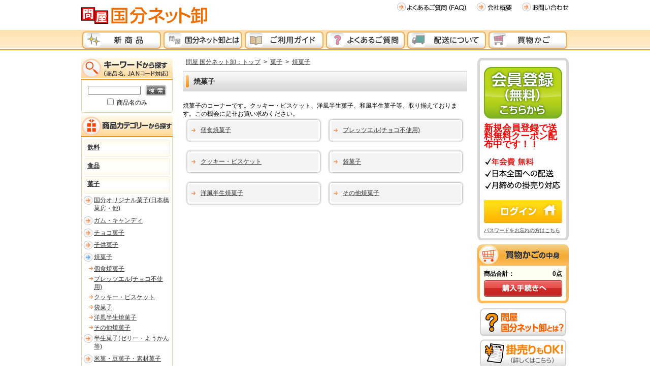

--- FILE ---
content_type: text/html; charset=shift_jis
request_url: https://netton.kokubu.jp/shop/c/c10107/
body_size: 22768
content:
<!DOCTYPE HTML PUBLIC "-//W3C//DTD HTML 4.01 Transitional//EN"
    "http://www.w3.org/TR/html4/loose.dtd">
<html lang="ja">
<head>
<meta http-equiv="Content-Type" content="text/html; charset=Shift_JIS">
<title>【問屋 国分ネット卸】菓子/焼菓子 ～ 卸・卸売・問屋・仕入れ・まとめ買いのネットショップ</title>

<link rel="canonical" href="https://netton.kokubu.jp/shop/c/c10107/">
<meta name="description" content="問屋 国分ネット卸は、食品・飲料・酒類・菓子・駄菓子・パン・日用品・雑貨などを小ロットで仕入れができるネットショップです。日本全国どこでも、最短で注文日の翌々日にお届けします。送料無料コーナーあり。焼菓子 決済はクレジットカード／代引き／掛け払いも可能。会員登録０円、加盟料・月額基本料０円。20%～50%OFFの訳あり品も多数あります。">
<meta name="keywords" content="kokubu,国分,仕入,仕入れ,問屋,卸,ネット卸,掛け払い,卸売,卸販売,卸問屋,まとめ買い,食品,酒,酒類,菓子,駄菓子,パン,雑貨,通販,通信販売,オンラインショップ,ネットショップ,ネット通販">
<meta http-equiv="content-style-type" content="text/css">
<link rel="stylesheet" type="text/css" href="/css/style.css" media="all">



<link rel="SHORTCUT ICON" href="/favicon.ico">
<meta http-equiv="content-script-type" content="text/javascript">
<script language="JavaScript" type="text/javascript" src="/js/jquery.js"></script>
<script language="JavaScript" type="text/javascript" src="/js/common.js"></script>
<script language="JavaScript" type="text/javascript" src="/js/smartRollover.js"></script>
<link rel="stylesheet" type="text/css" href="/css/ui-lightness/jquery-ui.custom.css">	
<script language="JavaScript" type="text/javascript" src="/js/jquery-ui.custom.min.js"></script>
<script type="text/javascript" src="/top_slider/jquery.slider.js"></script>
<link rel="stylesheet" type="text/css" href="/top_slider/jquery.slider.css" />
<script type="text/javascript" src="//r2.snva.jp/javascripts/reco/2/sna.js?k=pcXoYM3qjnLBk"></script>

<!-- Google Tag Manager (2017/10/23)-->
<script>(function(w,d,s,l,i){w[l]=w[l]||[];w[l].push({'gtm.start':
new Date().getTime(),event:'gtm.js'});var f=d.getElementsByTagName(s)[0],
j=d.createElement(s),dl=l!='dataLayer'?'&l='+l:'';j.async=true;j.src=
'https://www.googletagmanager.com/gtm.js?id='+i+dl;f.parentNode.insertBefore(j,f);
})(window,document,'script','dataLayer','GTM-T99CZC5');</script>
<!-- End Google Tag Manager -->

<!-- [Atlas21] Retargeting tag (2013/10/28) -->
<script type="text/javascript" language="javascript">
var yahoo_retargeting_id = 'RFSACF7NRR';
var yahoo_retargeting_label = '';
</script>
<script type="text/javascript" language="javascript" src="//b92.yahoo.co.jp/js/s_retargeting.js"></script>




<script type="text/javascript">
<!--
var root = "/shop";
var www_root = "";
-->
</script>
<script src="/js/jquery.cookie.js"></script>
<script src="/js/common_order_cart.js"></script>

<link rel="stylesheet" type="text/css" href="/css/core.css">
<link rel="stylesheet" type="text/css" href="/css/skin.css">
<script type="text/javascript">
  var _gaq = _gaq || [];
  _gaq.push(['_setAccount', 'UA-19699795-1']);
  _gaq.push(['_addOrganic', 'images.google', 'q']);
  _gaq.push(['_addOrganic', 'biglobe', 'q']);
  _gaq.push(['_addOrganic', 'nifty', 'q']);
  _gaq.push(['_addOrganic', 'search.nifty.co', 'q']);
  _gaq.push(['_addOrganic', 'infoseek', 'qt']);
  _gaq.push(['_addOrganic', 'rakuten', 'qt']);
  _gaq.push(['_addOrganic', 'livedoor', 'q']);
  _gaq.push(['_addOrganic', 'so-net', 'query']);
  _gaq.push(['_addOrganic', 'fresheye', 'kw']);
  _gaq.push(['_addOrganic', 'auone', 'q']);
  _gaq.push(['_addOrganic', 'ocnsearch', 'MT']);
  _gaq.push(['_addOrganic', 'hi-ho', 'MT']);
  _gaq.push(['_addOrganic', 'odn', 'search']);
  _gaq.push(['_addOrganic', 'eonet', 'search']);
  _gaq.push(['_addOrganic', 'goo', 'MT']);
  _gaq.push(['_addOrganic', 'excite', 'search']);
  _gaq.push(['_addOrganic', 'asahi', 'Keywords']);
  _gaq.push(['_addOrganic', 'luna', 'q']);
  _gaq.push(['_addOrganic', 'lunascape', 'p']);
  _gaq.push(['_addOrganic', 'hatena', 'word']);
  _gaq.push(['_addOrganic', 'ecnavi', 'Keywords']);
  _gaq.push(['_addOrganic', 'mixi', 'keyword']);
  _gaq.push(['_addOrganic', 'twitter', 'q']);
  if(document.title=='ページが見つかりません'){
        _gaq.push(['_trackPageview', '/404.html?page=' + document.location.pathname + document.location.search + '&from=' + document.referrer]);
  }else{
        _gaq.push(['_trackPageview']);
  }



 (function() {
  var ga = document.createElement('script'); ga.type = 'text/javascript'; ga.async = true;
  ga.src = ('https:' == document.location.protocol ? 'https://ssl' : 'http://www') + '.google-analytics.com/ga.js';
  var s = document.getElementsByTagName('script')[0]; s.parentNode.insertBefore(ga, s);
 })();
</script>


</head>
<body >
<div class="wrapper_">

<!-- Google Tag Manager (noscript) (2017/10/23)-->
<noscript><iframe src="https://www.googletagmanager.com/ns.html?id=GTM-T99CZC5"
height="0" width="0" style="display:none;visibility:hidden"></iframe></noscript>
<!-- End Google Tag Manager (noscript) -->

  <div id="header">
    <div id="sitelogo"><a href="/shop/"><img src="/img/usr/sitelogo.png" alt="問屋国分ネット卸"></a></div>
    <ul id="sub_navi">
      <li><a href="/shop/contents3/faq.aspx"><img src="/img/usr/hnav_faq_off.png" width="137" height="17" alt="よくあるご質問（FAQ）"></a></li>
      <li><a href="/shop/contents3/company.aspx"><img src="/img/usr/hnav_company_off.png" width="69" height="17" alt="会社概要"></a></li>
      <li><a href="/shop/contact/contact.aspx"><img src="/img/usr/hnav_contact_off.png" width="92" height="17" alt="お問い合わせ"></a></li>
    </ul>
  <ul id="globalnav">
    <li id="gnav_new"><a href="/shop/r/rNEWITEM/"><img src="/img/usr/gnav2_new_off.png" width="160" height="40" alt="新商品"></a></li>
    <li id="gnav_about"><a href="/shop/contents3/about.aspx"><img src="/img/usr/gnav2_about_off.png" width="160" height="40" alt="問屋　国分ネット卸とは？"></a></li>
    <li id="gnav_guide"><a href="/shop/contents3/guide.aspx"><img src="/img/usr/gnav2_guide_off.png" width="160" height="40" alt="ご利用ガイド"></a></li>
    <li id="gnav_mypage"><a href="/shop/contents3/faq.aspx"><img src="/img/usr/gnav2_faq_off.png" width="160" height="40" alt="よくあるご質問（FAQ）"></a></li>
    <li id="gnav_carriage"><a href="/shop/contents3/haisou.aspx"><img src="/img/usr/gnav2_haisou_off.png" width="160" height="40" alt="配送について"></a></li>
    <li id="gnav_cart"><a href="/shop/cart/cart.aspx"><img src="/img/usr/gnav2_cart_off.png" width="160" height="40" alt="買物かご"></a></li>
  </ul>
  </div>




<div class="container_">
<div class="contents_">

<div class="mainframe_">



<div class="navitopicpath_"><a href="https://netton.kokubu.jp/shop/" class="topicpath_home_">問屋 国分ネット卸：トップ</a>&gt;<a href="/shop/c/c10/">菓子</a>&gt;<a href="/shop/c/c10107/">焼菓子</a></div>


<h1 class="category_name_">焼菓子</h1>

焼菓子のコーナーです。クッキー・ビスケット、洋風半生菓子、和風半生菓子等、取り揃えております。この機会に是非お買い求めください。<br>












<div class="CategoryStyleP_">
<div class="CategoryStyleP_Line_">
<div class="CategoryStyleP_Item_">
<h3 class="name_">
<a class="category_name_" href="/shop/c/c1010701/">個食焼菓子</a>
</h3>




</div><div class="CategoryStyleP_Item_">
<h3 class="name_">
<a class="category_name_" href="/shop/c/c1010307/">プレッツエル(チョコ不使用)</a>
</h3>




</div>
</div>
<div class="CategoryStyleP_Line_">
<div class="CategoryStyleP_Item_">
<h3 class="name_">
<a class="category_name_" href="/shop/c/c1010703/">クッキー・ビスケット</a>
</h3>




</div><div class="CategoryStyleP_Item_">
<h3 class="name_">
<a class="category_name_" href="/shop/c/c1010705/">袋菓子</a>
</h3>




</div>
</div>
<div class="CategoryStyleP_Line_">
<div class="CategoryStyleP_Item_">
<h3 class="name_">
<a class="category_name_" href="/shop/c/c1010707/">洋風半生焼菓子</a>
</h3>




</div><div class="CategoryStyleP_Item_">
<h3 class="name_">
<a class="category_name_" href="/shop/c/c1010799/">その他焼菓子</a>
</h3>




</div>
</div>

</div>




<div id="reco6"></div>
<script type="text/javascript">
__snahost = "r2.snva.jp";
recoConstructer({
  k: "pcXoYM3qjnLBk",
  recommend: {
    rule: {
      tmpl: 6, target_id: "reco6", category:"10107_%e7%84%bc%e8%8f%93%e5%ad%90"
    }
  }
});
</script>
<div id="reco9"></div>
<script type="text/javascript">
__snahost = "r2.snva.jp";
recoConstructer({
  k: "pcXoYM3qjnLBk",
  recommend: {
    rule: {
      tmpl: 9, target_id: "reco9",
      category: "10107_%e7%84%bc%e8%8f%93%e5%ad%90",
      order:"rand",
      r_filter:0
    }
  }
});
</script>





</div>

<div class="leftmenuframe_">


		<!-- AdvantageSearch 検索フォーム用 css -->
		<link href="https://as.asp.kbmj.com/stylesheets/jquery.suggest.css?ver=1.0" media="screen" rel="stylesheet" type="text/css" charset="utf-8" />
		<!-- AdvantageSearch 検索フォーム用css 終了-->
		<!-- AdvantageSearch 検索フォーム用javascript -->
		<script src="https://as.asp.kbmj.com/javascripts/services/kokubu/jquery.js?ver=1.0" type="text/javascript" charset="utf-8"></script>
		<script src="https://as.asp.kbmj.com/javascripts/services/kokubu/as.js?ver=1.0" type="text/javascript" charset="utf-8"></script>
		<script src="https://as.asp.kbmj.com/javascripts/services/kokubu/jquery.suggest.js?ver=1.0" type="text/javascript" charset="utf-8" ></script>
		<script src="https://as.asp.kbmj.com/javascripts/services/kokubu/jquery.history.js?ver=1.0" type="text/javascript" charset="utf-8" ></script>
		<script src="https://as.asp.kbmj.com/javascripts/services/kokubu/jquery.cookie.js?ver=1.0" type="text/javascript" charset="utf-8" ></script>
		<!-- 人気キーワード -->
		<script src="https://as.asp.kbmj.com/javascripts/services/kokubu/as.searcher.js?ver=1.0" type="text/javascript" charset="utf-8"></script>
		<script src="https://as.asp.kbmj.com/javascripts/services/kokubu/pure.js?ver=1.0" type="text/javascript" charset="utf-8" ></script>
		<!-- 人気キーワード 終了-->

		<script type="text/javascript">
			jQuery.noConflict();
  		jQuery(document).ready(function($){
			  AS1.config({
          server: "https://as.asp.kbmj.com",
          service: "kokubu"
			  });

			  AS1.Form.init({
			    form: ".search_form",
			    query: ".search_query",
			    qf: "search_select_qf",
			    qfType: "checkbox",
			page: "/shop/goods/search.aspx",
			    select_page: ".search_select_opt"
			  });

		// 人気キーワード 設定
AS1.Searcher.popular_keyword_directive = {
     ".words": function(arg) {
         return '<a href="javascript:AS1.Form.submitSearchForm(\'' + arg.item[0] + '\')">' + arg.item[0] + '</a>　';

      }
}
		AS1.Searcher.searchPopularKeywords();
		// 人気キーワード 設定 終了
		  });
		</script>
		<!-- AdvantageSearch 検索フォーム用javascript 終了-->


<h2><img src="/img/usr/h2_side_keyword.png" alt="キーワードから探す"></h2>
<div class="sidebox_" id="sidebox_search">
	<!-- AdvantageSearch用 検索フォーム -->
	<form action="#" method="get" name="frmSearch" class="search_form">
		<input type="hidden" name="search" value="x">
		<input name="keyword" type="text" class="keyword_ search_query" id="keyword" tabindex="1" value="" size="8">
		&nbsp;
		<input type="image" src="/img/sys/button/go.gif" alt="検索" name="image" tabindex="1">
		<input type="checkbox" name="search_select_qf" id="search_select_qf" value="title">
		&nbsp;商品名のみ
	</form>
	<!-- AdvantageSearch用 検索フォーム終了 -->
</div>

<!-- AdvantageSearch用 人気キーワード表示 -->
<span id="popular_keywords" style="display:none" >
	<h2><img src="/img/usr/search_keyword.png" alt="人気キーワード"></h2>
	<div class="sidebox_ popular" id="s_search_keyword" >
		<span class="popular_keyword"><span class="words"></span></span>
	</div>
</span>
<!-- AdvantageSearch用 人気キーワード表示 終了-->


<div class="sidebox_" id="sidebox_category">
        <h2><img src="/img/usr/h2_side_category.png" alt="商品カテゴリから探す"></h2>
<ul class="category_tree_">
<li class="category_tree1_">
<a href="/shop/c/c08/">飲料</a></li><li class="category_tree1_">
<a href="/shop/c/c09/">食品</a></li><li class="category_tree1_">
<a href="/shop/c/c10/">菓子</a></li><li class="category_tree2_">
<a href="/shop/c/c1011501/">国分オリジナル菓子(日本橋菓房・他)</a></li><li class="category_tree2_">
<a href="/shop/c/c10101/">ガム・キャンディ</a></li><li class="category_tree2_">
<a href="/shop/c/c10103/">チョコ菓子</a></li><li class="category_tree2_">
<a href="/shop/c/c10105/">子供菓子</a></li><li class="category_tree2_open_">
<a href="/shop/c/c10107/">焼菓子</a></li><li class="category_tree3_">
<a href="/shop/c/c1010701/">個食焼菓子</a></li><li class="category_tree3_">
<a href="/shop/c/c1010307/">プレッツエル(チョコ不使用)</a></li><li class="category_tree3_">
<a href="/shop/c/c1010703/">クッキー・ビスケット</a></li><li class="category_tree3_">
<a href="/shop/c/c1010705/">袋菓子</a></li><li class="category_tree3_">
<a href="/shop/c/c1010707/">洋風半生焼菓子</a></li><li class="category_tree3_">
<a href="/shop/c/c1010799/">その他焼菓子</a></li><li class="category_tree2_">
<a href="/shop/c/c10108/">半生菓子(ゼリー・ようかん等)</a></li><li class="category_tree2_">
<a href="/shop/c/c10109/">米菓・豆菓子・素材菓子</a></li><li class="category_tree2_">
<a href="/shop/c/c10111/">スナック</a></li><li class="category_tree2_">
<a href="/shop/c/c10113/">菓子ギフト</a></li><li class="category_tree2_">
<a href="/shop/c/c10117/">珍味</a></li><li class="category_tree1_">
<a href="/shop/c/c11/">酒類</a></li><li class="category_tree1_">
<a href="/shop/c/c42/">冷凍食品</a></li><li class="category_tree1_">
<a href="/shop/c/c13/">ロングライフ(LL)/【予約商品】</a></li><li class="category_tree1_">
<a href="/shop/c/c12/">産地直送品</a></li><li class="category_tree1_">
<a href="/shop/c/c15/">やおきん</a></li><li class="category_tree1_">
<a href="/shop/c/c25/">日用品・雑貨</a></li><li class="category_tree1_">
<a href="/shop/c/c2000000/">介護ケア商品(白十字)</a></li><li class="category_tree1_">
<a href="/shop/c/c45/">業務用商材（蓮田）</a></li>
</ul>

</div>
<div class="sidebox_"id="sidebox_genre">
        <h2><img src="/img/usr/h2_side_genre.png" alt="販促企画から探す"></h2>

<ul class="genre_tree_">
<li class="genre_tree1_"><a href="/shop/l/lindustry/">業種別おすすめ商品</a></li><li class="genre_tree1_"><a href="/shop/l/lkksyoku/">国分グループ商品【食品】（ブランドで探す）</a></li><li class="genre_tree1_"><a href="/shop/l/lkkkashi/">国分グループ商品【菓子】（ブランドで探す）</a></li><li class="genre_tree1_"><a href="/shop/l/lalcohol/">国分グループ商品【酒】（ブランドで探す）</a></li><li class="genre_tree1_"><a href="/shop/l/lNEWITEM/">新商品</a></li><li class="genre_tree1_"><a href="/shop/l/lSEASON/">季節のイベント</a></li><li class="genre_tree1_"><a href="/shop/l/lRECMND/">おすすめ企画</a></li><li class="genre_tree1_"><a href="/shop/l/lMAKER/">メーカー特集</a></li><li class="genre_tree1_"><a href="/shop/l/lcara/">キャラクター商品特集</a></li><li class="genre_tree1_"><a href="/shop/l/lgotouchi/">ご当地ラーメン特集</a></li><li class="genre_tree1_"><a href="/shop/l/lHEALTH/">健康サポート</a></li><li class="genre_tree1_"><a href="/shop/l/lBOUSAI/">防災用品・長期備蓄食品</a></li><li class="genre_tree1_"><a href="/shop/l/lSANCHOKU/">産直グルメ</a></li><li class="genre_tree1_"><a href="/shop/l/lwine/">ワイナリー直送</a></li>
</ul>

</div>

<script type="text/javascript" src="https://seal.verisign.com/getseal?host_name=netton.kokubu.jp&amp;size=M&amp;use_flash=YES&amp;use_transparent=NO&amp;lang=ja"></script>



</div>

</div>
<div class="rightmenuframe_">
<!-- 通常版 

<div class="sidebox_" id="sidebox_loginbutton">
  <p><a href="/shop/customer/entry.aspx"><img src="/img/usr/btn_entry.png" width="154" height="102" alt="新規会員登録（無料）" style="margin-top:5px;"></a></p>
  <p><img src="/img/usr/entry_text.png" width="154" alt="" style="margin-top:5px;"></p>

  <p><a href="/shop/contents1/login.aspx"><img src="/img/usr/btn_login.png" width="154" height="45" alt="ログイン" style="margin-top:10px;"></a></p>
  <p class="small_" style="margin-top:5px;"><a href="/shop/customer/forgotpass.aspx">パスワードをお忘れの方はこちら</a></p>
</div>

-->

<!-- 高さ+50px　会員登録キャンペーン版 -->

<div class="sidebox_" id="sidebox_loginbutton" style="height:349px; background: url(/img/usr/sidebox_loginbutton_359.png) left top no-repeat;">
  <p><a href="/shop/customer/entry.aspx"><img src="/img/usr/btn_entry.png" width="154" height="102" alt="新規会員登録（無料）" style="margin-top:5px;"></a></p>
  <div style="margin:10px 0;"><font color="red"size="4"><b>新規会員登録で送料無料クーポン配布中です！！</b></font></div>
  <p><img src="/img/usr/entry_text.png" width="154" alt="" style="margin-top:5px;"></p>
  <p><a href="/shop/contents1/login.aspx"><img src="/img/usr/btn_login.png" width="154" height="45" alt="ログイン" style="margin-top:10px;"></a></p>
  <p class="small_" style="margin-top:5px;"><a href="/shop/customer/forgotpass.aspx">パスワードをお忘れの方はこちら</a></p>
</div>



<!-- スマホは「トップページサイドメニュー」で編集する -->
<h2><img src="/img/usr/h2_side_cart.png" width="180" height="42" alt="買物カゴの中身"></h2>
<div class="sidebox_" id="sidebox_cart">
<div id="jscart_replace_"></div>
</div>
<script language="javascript" type="text/javascript">
  jQuery("#jscart_replace_").load(
    "/shop/js/cart.aspx"
  );
</script>

<div style="text-align:center; margin-top:10px;">
<a href="/shop/contents3/about.aspx"><img src="/img/usr/btn_towa_off.jpg" width="170" height="56" alt="問屋 国分ネット卸とは"></a><br>
<a href="/shop/contents3/kakeuri.aspx"><img src="/img/usr/btn_kakeuri_off.jpg" width="170" height="56" alt="掛売りもOK" vspace="5"></a><br>
<a href="/shop/contact/contact.aspx?subject_id=00000001"><img src="/img/usr/btn_toiawase_off.jpg" width="170" height="55" alt="お問い合わせ"></a><br>
<a href="/shop/contents3/sake.aspx"><img src="/img/usr/btn_osake_off.jpg" width="170" height="55" alt="お酒購入の方" vspace="5"></a><br>
<a href="/shop/contents3/mail_announce.aspx"><img src="/img/usr/btn_mail_off.jpg" width="170" height="55" alt="メールが届かない方"></a><br>
<br>
</div>



<!--side-banner -->
<div style="text-align:center;">

<a href="https://netton.kokubu.jp/shop/r/rkkkan/"><img src="/img/usr/side_banner/side-banner-kantsuma4.jpg" style="margin-bottom:5px;"></a>

<a href="https://netton.kokubu.jp/shop/r/rkkdashi/"><img src="/img/usr/side_banner/side-banner-dashimen.jpg" style="margin-bottom:5px;"></a>
<a href="https://netton.kokubu.jp/shop/pages/tabeteZEN.aspx"><img src="/img/usr/side_banner/side-banner-zen.jpg" style="margin-bottom:5px;"></a>
<a href="https://netton.kokubu.jp/shop/r/rkkcanp/"><img src="/img/usr/side_banner/side-banner-camp.jpg" style="margin-bottom:5px;"></a>
<a href="https://netton.kokubu.jp/shop/pages/chiba.aspx"><img src="/img/usr/side_banner/chibamini.png" style="margin-bottom:5px;"></a>
<a href="https://netton.kokubu.jp/shop/pages/SANTYOKU.aspx"><img src="/img/usr/side_banner/side-banner-sanchoku_winter.jpg" style="margin-bottom:5px;"></a>

<a href="https://netton.kokubu.jp/shop/r/rkkkabou/"><img src="/img/usr/side_banner/side-banner-kabou.jpg" style="margin-bottom:5px;"></a>

<a href="https://netton.kokubu.jp/shop/pages/recommend-00.aspx"><img src="/img/usr/side_banner/side-banner_lp.jpg" style="margin-bottom:5px;"></a>
</div>
<br>




<!-- 最近チェック -->
<div id="reco8"></div>
<script type="text/javascript">
__snahost = "r2.snva.jp";
recoConstructer({
  k: "pcXoYM3qjnLBk",
  recommend: {
    rule: {
      tmpl: 8, target_id: "reco8"
    }
  }
});
</script>


<div style="text-align:center;">
<a href="https://www.kokubu.co.jp/" target="blank_"><img src="/img/usr/side_banner/side-banner-kokubu.gif" style="margin-bottom:5px;"></a><br>


<a href="https://www.guruppa.jp/" target="blank_"><img src="/img/usr/banner_guruppa.gif" style="margin-bottom:5px;"></a>
<a href="https://www.kantsuma.jp/" target="blank_"><img src="/img/usr/banner_kantsuma.gif" style="margin-bottom:5px;"></a>
<a href="https://www.kuramotokai.com/" target="blank_"><img src="/img/usr/banner_jizake.jpg" style="margin-bottom:5px;width:170px;"></a>
<a href="https://jwine.net/" target="blank_"><img src="/img/usr/side_banner/banner_jwine.jpg" style="margin-bottom:5px;width:170px;"></a>
<a href="http://shochu.kokubu.co.jp/" target="blank_"><img src="/img/usr/side_banner/banner_syochu.jpg" style="margin-bottom:5px;width:170px;"></a>
</div>



</div>
</div>


<div class="change_mode_" style="margin-bottom: 20px;"><span onclick="location.href='/shop/category/category.aspx?category=10107&amp;mode_pc=0'">スマートフォン</span> | PC</div>

</div><!--wrapper_-->

<div id="footer">
  <div class="footer_inner_" style="overflow:hidden;">
    <ul id="footernav">
      <li class="first_"><a href="/shop/contents3/company.aspx">会社概要</a></li>
      <li><a href="/shop/contents3/agreement.aspx">ご利用規約</a></li>
      <li><a href="/shop/contents3/law.aspx">特定商取引法に基づく表記</a></li>
      <li><a href="http://www.kokubu.co.jp/privacy/" target="_blank">プライバシーポリシー</a></li>
      <li><a href="/shop/contents3/sitemap.aspx">サイトマップ</a></li>
    </ul>

<div style="width: 100%; padding-top:7px; display:block;">
<div style="display:block; float: left; text-align:left; font-size:10px; line-height:130%; color:#ffffff; padding-top:10px;">
<!-- 未成年者の飲酒は法律で禁じられています。飲酒運転は法律で禁じられています。<br> -->
飲酒は20歳になってから。飲酒運転は法律で禁じられています。<br>
妊娠中や授乳期の飲酒は、胎児・乳児の発育に悪影響を与えるおそれがあります。お酒は適量を。</div>
<div style="display:block; float: right;"><p id="copyright">Copyright &copy; KOKUBU SHUTOKEN CORP. All Rights Reserved.</p></div>
</div>
</div>
</div>
<!-- [Atlas21] Retargeting tag (2014/09/12)(2016/06/15) -->
<script type="text/javascript">
  (function () {
    var tagjs = document.createElement("script");
    var s = document.getElementsByTagName("script")[0];
    tagjs.async = true;
    tagjs.src = "//s.yjtag.jp/tag.js#site=0fF98ms";
    s.parentNode.insertBefore(tagjs, s);
  }());
</script>
<noscript>
  <iframe src="//b.yjtag.jp/iframe?c=0fF98ms" width="1" height="1" frameborder="0" scrolling="no" marginheight="0" marginwidth="0"></iframe>
</noscript>



</body>
</html>



--- FILE ---
content_type: text/css
request_url: https://netton.kokubu.jp/css/layout/s_lmr.css
body_size: 1420
content:
@charset "Shift_JIS";

/* --------------------------------------------------------------------
	表示幅：固定
	表示順：左メニュー・メインコンテンツ・右メニュー
-------------------------------------------------------------------- */
div.wrapper_ {
	margin: 0 auto;
	width: 960px;
	text-align:left;
}
div.container_ {
	width: 100%;
	overflow: hidden;
	clear: both;
}
div.contents_ {
	float: left;
	display: inline;
	overflow: hidden;
}
/* 左メニュー */
div.leftmenuframe_ {
	margin: 0 20px 0 0;
	float: left;
	display: inline;
	width:180px;
	overflow: hidden;
}
/**/
/* 右メニュー */
div.rightmenuframe_ {
	margin: 0 0 0 20px;
	float: right;
	display: inline;
	width:180px;
	overflow: hidden;
}
/**/
/* メインフレーム */
div.mainframe_ {
	float: right;
	display: inline;
	overflow: hidden;
}
div.container_ div.contents_, 
div.container_ div.mainframe_, 
div.container_ div.mainframe_ .event_ .goods_ { /* 左メニューのみ表示の場合 */
	width: 760px; /* = div.container_ - div.leftmenuframe_ */
}
div.container_ div.contents_ div.mainframe_, 
div.container_ div.contents_ div.mainframe_ .event_ .goods_ { /* 左右メニューの表示の場合 */
	width: 560px; /* = div.container_ - (div.leftmenuframe_ + div.rightmenuframe_) */
	margin: 0 0 20px 0;
}
/**/
div.single_mainframe_ {
	float: right;
	display: inline;
	overflow: hidden;
}

div.col1_ {
	padding: 0 60px;
}



--- FILE ---
content_type: text/css
request_url: https://netton.kokubu.jp/css/category.css
body_size: 5078
content:
@charset "Shift_JIS";

/* --------------------------------------------------------------------
	カテゴリ一覧　共通
--------------------------------------------------------------------- */
div.comment_middle_{
	margin: 0px 5px 10px 5px;
	padding: 5px 15px 5px 15px;
	font-weight: bold;
	border-right: 3px solid #FFA500;
	border-left: 3px solid #FFA500;
}
/* --------------------------------------------------------------------
	カテゴリ一覧　ピックアップ
--------------------------------------------------------------------- */
div.CategoryStyleP_ {
	width:100%;
	overflow: hidden;
	margin:0 0 20px 0;
}
div.CategoryStyleP_Line_ {
	width: 100%;
	overflow: hidden;
}
div.CategoryStyleP_Item_ {
	padding: 0 0 5px 0;
	float: left;
	display: inline;
	width: 50%;
}
div.CategoryStyleP_Item_ h3.name_ {
	margin: 0 5px 2px 5px;
	padding: 16px 0 0 30px;
	background: url(../img/usr/CategoryStyleP_Item_h3_back.png) 0 0 no-repeat;
	height: 39px;
	width: 239px;
}
div.CategoryStyleP_Item_ h3.name_ a {
}
div.CategoryStyleP_Item_ div.comment_ {
	margin: 0 10px;
}
div.CategoryStyleP_Item_ div.comment_ img {
	margin: 0 0 10px 0;
}
/* --------------------------------------------------------------------
	カテゴリ一覧　孫カテゴリ
--------------------------------------------------------------------- */
div.CategoryStyleG_ {
	width:100%;
	overflow: hidden;
    margin:0 0 20px 0;
}
div.CategoryStyleG_ h2 {
	margin-bottom: 10px;
}
div.CategoryStyleG_Line_ {
	width: 100%;
	overflow: hidden;
}
div.CategoryStyleG_Item_ {
	margin: 0 0 10px 0;
	width: 100%;
	overflow: hidden;
	background: url(../img/usr/categoryStyleG_Item.png) center bottom no-repeat;
}
div.CategoryStyleG_Item_ h3.name_ {
	margin: 0;
	padding: 20px 17px 10px;
	font-size: 16px;
	font-weight: bold;
	background: url(../img/usr/categoryStyleG_Item_name.png) left top no-repeat;
}
div.CategoryStyleG_Item_ h3.name_ a {
	color: #000;
}
div.CategoryStyleG_Item_ h3.img_ {
	margin: 0;
}
div.CategoryStyleG_Item_ .comment_ {
	margin: 0 5px;
	padding: 10px 10px 0px 10px;
	border-left: 1px solid #cccccc;
	border-right: 1px solid #cccccc;
	border-top: none;
	border-bottom: none;
}
div.CategoryStyleG_Item_ div.comment_ img {
	display: block;
	margin: auto;
}
div.CategoryStyleG_ ul {
	margin: 5px 20px 20px;
	padding: 0;
	width: 520px;
	overflow: hidden;
}
div.CategoryStyleG_ ul li {
	margin: 0;
	padding: 3px 0;
	float: left;
	width: 49.9%;
	background: url(../img/usr/tree2.png) 0 3px no-repeat;
}
div.CategoryStyleG_ ul li a {
	padding-left: 24px;
}
/* --------------------------------------------------------------------
	カテゴリ一覧　一覧
--------------------------------------------------------------------- */
div.CategoryStyleL_ {
	width:100%;
	border:none;
}
div.CategoryStyleL_ span.name_ {
	margin:4px;
	font-weight:bold;
	white-space: nowrap;
}
/* --------------------------------------------------------------------
	カテゴリ一覧　サムネイル
--------------------------------------------------------------------- */
div.CategoryStyleT_ {
	width:100%;
	overflow: hidden;
}
div.CategoryStyleT_Line_ {
	width:100%;
	overflow: hidden;
}
div.CategoryStyleT_Item_ {
	padding: 0 0 20px 0;
	float: left;
	display: inline;
	width: 25%;
	overflow: hidden;
}
div.CategoryStyleT_Item_ h3.name_ {
	margin: 0 5px 10px 5px;
	padding: 5px 10px;
	font-size: 14px;
	font-weight: bold;
	background: #F0F0F0;
}
div.CategoryStyleT_Item_ h3.img_ {
	padding: 0 10px 10px 10px;
	font-size: 5px;
	border: none;
}
div.CategoryStyleT_Item_ .comment_ {
	margin: 0 10px;
}
/* --------------------------------------------------------------------
	カテゴリ一覧　詳細
--------------------------------------------------------------------- */
div.CategoryStyleD_ {
	width: 100%;
	overflow: hidden;
}
div.CategoryStyleD_Item_ {
	margin-bottom: 20px;
	width: 100%;
	overflow: hidden;
}
div.CategoryStyleD_Item_ h3 {
	margin: 0 5px 10px 5px;
	padding: 5px 10px;
	font-size: 14px;
	font-weight: bold;
	background: #F0F0F0;
}
/* --------------------------------------------------------------------
	ジャンル一覧
--------------------------------------------------------------------- */
div.GenreStyle_ {
	width: 100%;
	overflow: hidden;
}
div.GenreStyle_Line_ {
	width: 100%;
	overflow: hidden;
}
div.GenreStyle_Item_ {
	padding: 0 0 5px 0;
	float: left;
	display: inline;
	width: 50%;
}
div.GenreStyle_Item_ h3.img_ {
	padding: 0 10px 10px 10px;
	font-size: 5px;
	border: none;
}

div.GenreStyle_Item_ h3.name_ {
	margin: 0 5px 2px 5px;
	padding: 16px 0 0 30px;
	background: url(../img/usr/CategoryStyleP_Item_h3_back.png) 0 0 no-repeat;
	height: 39px;
	width: 239px;
}
/*
div.GenreStyle_Item_ h3.name_ {
	margin: 0 5px 10px 5px;
	padding: 8px 10px;
	font-size: 14px;
	font-weight: bold;
	height: 14px;
	width: 153px;
	border: 1px solid #d8d6d8;
	border-bottom: 4px solid #d8d6d8;
}
*/
div.GenreStyle_Item_ div.comment_ {
	margin: 0 10px;
}

--- FILE ---
content_type: text/css
request_url: https://netton.kokubu.jp/css/order.css
body_size: 29576
content:
@charset "Shift_JIS";

/* --------------------------------------------------------------------
	ヘッダーフロー
-------------------------------------------------------------------- */
/*
div.order_header_ {
	margin: 0;
	padding: 0;
}
div.order_header_ h1.common_headline1_ {
	height: 40px;
	width: 210px;
	margin: 0;
	color: #003780;
	font-size: 18px;
	font-weight: normal;
	line-height: 130%;
	padding: 9px 7px 0 22px;
	background: url(../img/usr/common_h1.png) 0 12px no-repeat;
}
div.order_header_ div.order_flow_ {
	margin: 0;
	padding: 0;
  float: right;
}
div.order_header_ div.order_flow_ img {
	width: 600px;
	height: 40px;
}
*/

/* --------------------------------------------------------------------
	ご注文方法の指定
-------------------------------------------------------------------- */

div.order_ {
}
/*
div.order_ .common_headline2_ {
	margin-top:10px;
}
div.order_ div.bar_ {
	border-width: 0;
	height: 6px;
	background: #ffffff url(../img/usr/common_h2_noleft.png) left 1px no-repeat;
	clear:both;
}
div.order_ .headline_ {
	margin-left: 10px;
	line-height: 21px;
	font-size: 14px;
	font-weight: bold;
}
div.order_ .headline_ span {
	font-size: 12px;
	font-weight: normal;
}
div.order_ .headline_ .headline_title_ {
	float:left;
}
div.order_ .headline_ .headline_contents_ {
	float:left;
}
*/

/* ご注文主（ログイン時） */
div.method_host_ {
	margin-bottom: 20px;
	border-bottom: 1px dotted #CCC;
}
div.method_host_ div.host_info_ {
	margin-bottom: 10px;
	padding-left: 10px;
}
div.method_host_ .host_name_ {
}
div.method_host_ address {
}
div.method_host_ div.host_info_ table td {
	vertical-align: top;
}
div.method_host_ div.host_info_ .address_ {
	font-style: normal;
	font-size: 12px;
	margin-left: 10px;
	padding: 4px 6px;
	border: 3px double #cccccc;
}
div.method_host_ div.host_info_ .dest_nickname_ {
	font-weight: bold;
	font-size: 13px;
	padding: 0 0 2px 4px;
/*
	border: 1px solid #cccccc;
	padding: 3px;
*/
}
div.method_host_ .guide_ {
	background: none;
	text-decoration: underline;
	border: none;
	cursor: pointer;
	color: #332b2c;
	padding: 2px;
	margin: 0;
	margin-left: 13px;
	font-size: 12px;
	line-height: 15px;
	color: #003780;
}
table.method_host_ {
	margin-bottom: 20px;
	width: 100%;
}
tr#host_mail input,
tr#host_cmail input,
tr#host_addr input,
tr#host_addr2 input,
tr#host_addr3 input,
tr#host_comp input,
tr#host_dept input {
	width: 300px;
}
/*
div.order_ span.method_supplier_name_ {
	margin-bottom: 10px;
	padding: 2px 2px 2px 7px;
	display: block;
	font-weight: bold;
	font-size: 13px;
	border-left: 5px solid #36c135;
}
div.order_ span.method_agency_name_ {
	margin-bottom: 10px;
	padding: 2px 2px 2px 7px;
	display: block;
	font-weight: bold;
	font-size: 13px;
	border-left: 5px solid #3635c1;
}
*/
div.order_ div.estimate_block_ {
/*	border: 2px solid #99f099;
	margin: 4px 0;
	padding: 4px;
*/
	margin: 8px 0;
}
/*
div.order_ div.estimate_block_ table {
	margin: 2px;
}
div.order_ div.estimate_block_ h2 {
	margin: 4px 0;
	padding: 2px 2px 2px 7px;
	display: block;
	font-weight: bold;
	border-top: 1px solid #dfdfdf;
	border-left: 5px solid #dfdfdf;
}
div.order_ div.estimate_block_ .delivery_date_ {
	color: #cc0000;
	font-weight: bold;
}

div.order_ div.dest_block_ {
/*
	border: 2px solid #ffcccc;
	margin: 4px 0;
	padding: 4px;
*/
}
div.order_ div.dest_block_ table {
/*
	margin: 2px;
*/
}

div.order_ div.dest_block_ h2 {
	margin: 4px 0;
	padding: 2px 2px 2px 7px;
	display: block;
	font-weight: bold;
	border-top: 1px solid #dfdfdf;
	border-left: 5px solid #dfdfdf;
}

div.order_ div.agency_block_ {
	border: 2px solid #ccccff;
	margin: 4px 0;
	padding: 4px;
}
div.order_ div.agency_block_ table {
	margin: 2px;
}

div.order_ div.agency_block_ h2 {
	margin: 4px 0;
	padding: 2px 2px 2px 7px;
	display: block;
	font-weight: bold;
	border-top: 1px solid #dfdfdf;
	border-left: 5px solid #dfdfdf;
}

div.order_ div.cart_agency_block_ {
	/*border-bottom: 2px solid #ccccff;*/
	margin: 4px 0 4px 0;
	padding: 0;
}
div.order_ div.cart_agency_block_ table {
	margin: 2px;
}

div.order_ div.cart_agency_block_ h2 {
	margin: 4px 0;
	padding: 2px 2px 2px 7px;
	display: block;
	font-weight: bold;
	border-top: 1px solid #dfdfdf;
	border-left: 5px solid #dfdfdf;
}
div.order_ div.cart_agency_block_ hr.agency_bar_ {
	display: none;
/*
	margin: 0 0 0 460px;
	border: none;
	border-top: 2px solid #ffbbcc;
	height: 1px;
	color: #ffffff;
*/
}
*/
/**/
/*
div.order_ table.destgoodslist_
, div.order_ table.destspeclist_ {
/*
	width: 99%;
*/
}
div.order_ table.destgoodslist_ th {
/*
	border: 1px solid #dfdfdf;
	background: #fcfcfc;
	font-weight: bold;
	padding: 3px 2px 1px 2px;
*/
}
div.order_ table.destgoodslist_ td {
/*
	border: 1px solid #dfdfdf;
	padding: 3px 2px 1px 2px;
*/
}
div.order_ table.destgoodslist_ table th {
/*
	border-width: 0;
	background: #ffffff;
	font-weight: normal;
	//font-size: 11px;
*/
}
div.order_ table.destgoodslist_ table td {
	border-width: 0;
	/*font-size: 11px;*/
}
div.order_ table.destgoodslist_ td.method_cart_img_ {
	width: 50px;
	border-right-width: 0;
}
div.order_ table.destgoodslist_ td.method_goodsname_ {
	width: 620px;
/*	border-left-width: 0;*/
}
div.order_ table.destgoodslist_ td.method_gift_spec_ {
	width: 280px;
}
div.order_ table.destgoodslist_ td.method_comment_ {
	width: 300px;
}
div.order_ table.destgoodslist_ td.method_comment_ table {
	width: 300px;
}
div.order_ table.destgoodslist_ td.method_comment_ textarea {
	width: 200px;
}
div.order_ table.destgoodslist_ td.money_ {
	/*text-align: right;*/
}
div.order_ table.destgoodslist_ .estimate_goodsname_ {
	width: 620px;
  margin-bottom: 2px;
}
div.order_ table.destgoodslist_ .estimate_qty_ {
	width: 100px;
	text-align: right;
}
div.order_ table.destgoodslist_ .estimate_amt_ {
	width: 100px;
	text-align: right;
}
/* for customer.approval cart start */
div.order_ table.destgoodslist_ .estimate_cart_goodsname_ {
	width: 580px;
  margin-bottom: 2px;
}
div.order_ table.destgoodslist_ .estimate_cart_price_ {
	width: 120px;
	text-align: right;
}
div.order_ table.destgoodslist_ .estimate_cart_qty_ {
	width: 120px;
	text-align: right;
}
div.order_ table.destgoodslist_ .estimate_cart_amt_ {
	width: 120px;
	text-align: right;
}
div.order_ table.approval_cart_ td.total_ {
	width: 600px;
	text-align: right;
}

/* for customer.approval cart end */

div.order_ table.destgoodslist_ .estimate_name_ {
	font-weight: bold;
}
div.order_ table.destgoodslist_ table.estimate_comments_{
	margin: 0 1em;
	width: 98%;
	border-bottom: 1px dotted #cccccc;
	border-right: 1px dotted #cccccc;
}
div.order_ table.destgoodslist_ table.estimate_comments_ th {
	width: 100px;
}
div.order_ table.destgoodslist_ table.estimate_comments_ td {
	width: 500px;
}
div.order_ table.destgoodslist_ table.estimate_comments_ th
, div.order_ table.destgoodslist_ table.estimate_comments_ td {
	vertical-align: top;
	border-top: 1px dotted #cccccc;
}
div.order_ table.destgoodslist_ tr.estimate_money_ th {
	padding-left: 480px;
	/*background: #ffffff;*/
}
div.order_ table.destgoodslist_ tr.estimate_money_ td {
	text-align: right;
	width: 160px;
}
div.order_ table.destgoodslist_ .status_ {
	width:110px;
}
div.order_ table.destgoodslist_ .status_ img {
	width:100px;
}

div.order_ .total_ {
	color:#CC3300;
	font-size:14px;
	font-weight:bold;
}

div.order_ table.destspeclist_ th {
	border: 1px solid #dfdfdf;
	background: #fcfcfc;
	padding: 2px;
	width: 140px;
}
div.order_ table.destspeclist_ td {
	border: 1px solid #dfdfdf;
	padding: 2px;
	width: 200px;
}
div.order_ table.destspeclist2_ td {
	width:auto;
}
/**/
*/
/* 送り主（ログイン時） */
div.method_sender_ {
	margin-bottom: 20px;
	border-bottom: 1px dotted #CCC;
}
div.method_sender_ h2 {
	margin: 0;
	padding: 8px 4px 12px 5px;
	font-size: 14px;
	font-weight: bold;
	background: #ffffff url(../img/usr/common_h2_noleft.png) left top no-repeat;
}
div.method_sender_ h2 span {
	font-size: 12px;
	font-weight: normal;
}
div.method_sender_ div.sender_info_ {
	margin-bottom: 10px;
	padding-left: 10px;
}
div.sender_change_ {
	padding: 10px;
	margin: 0 0 10px 0;
	background: #F8F8F8;
	border: 1px solid #CCC;
}
div.method_sender_ table.method_ {
}
table.method_sender_ {
	margin-bottom: 20px;
	width: 100%;
}
tr#sender_addr input,
tr#sender_addr2 input,
tr#sender_addr3 input,
tr#sender_comp input,
tr#sender_dept input {
	width: 300px;
}
/**/

/* 宛て先（ログイン時） */
div.method_address_ {
	margin-bottom: 20px;
	border-bottom: 1px dotted #CCC;
}
div.addresslist_ {
	margin-bottom: 20px;
}
div.address_item_ {
	padding: 10px;
	border-bottom: 1px dotted #CCC;
	width: 820px;
	overflow: hidden;
}
div.address_item_ address {
	margin-left: 20px;
	float: left;
	display: inline;
	width: 640px;
}
div.address_item_ .address_change_ {
	float: right;
	display: inline;
	text-align: right;
	width: 150px;
}
div.address_bottom_ {
	padding: 10px 0 0 0;
	text-align: right;
}
div.address_bottom_ img {
}

table.destgoodslist_ {
	margin-bottom: 20px;
}
/**/

/* 請求先（ログイン時） */
div.method_bill_biz_ {
	margin-bottom: 8px;
}
div.method_bill_biz_ h2 {
	margin: 0;
	padding: 8px 4px 12px 5px;
	font-size: 14px;
	font-weight: bold;
	background: #ffffff url(../img/usr/common_h2_noleft.png) left top no-repeat;
}
div.method_bill_biz_ h2 span {
	font-size: 12px;
	font-weight: normal;
}

/**/

/* お届け先（クイックオーダー） */
div.quickorder_clear_ {
	clear: both;
	height: 5px;
}
div.quickorder_left_ {
	float: left;
}
div.quickorder_right_ {
	float: right;
}

.detail_view_ {
	cursor:pointer;
}

div.quickorder_cart_ {
	height: 320px;
	overflow: auto;
}

tr.quickorder_listdetail_ {
	display: none;
	border-top-width: 0;
}

tr.quickorder_main_ td {
	border-bottom-width: 0;
	border-top:1px solid #CCC;
}
tr.quickorder_listdetail_ td {
	overflow: auto;
	border-bottom-width: 0;
}
tr.quickorder_listdetail_ td > table {
	margin: 0;
	width: 700px;
}
tr.quickorder_listdetail_ td table th {
}
tr.quickorder_listdetail_ td table td {
}
tr.quickorder_listdetail_ td table td textarea {
	width: 600px;
}

#wkArea {
	background-color: white;
	border: 1px solid black;
	display: none;
	padding-top: 5px;
	padding-bottom: 5px;
	font-size: 8pt;
	position: absolute;
	top: 50px;
	left: 5px;
	color: black;
}
#wkArea .itemNotFound {
	text-align: center;
	color: Gray;
	font-style: italic;
	padding-left: 5px;
	padding-right: 5px;
	height: 20px;
	line-height: 20px;
	width: 250px;
}
#wkArea .itemLine {
	padding: 0px 5px 0px 5px;
	height: 20px;
	line-height: 20px;
	list-style:none;
	white-space:nowrap;
	cursor:default;
}
#wkArea .itemLine .itemCode {
	float: left;
	font-weight: bold;
	margin-right: 5px;
}
#wkArea .itemLine .itemName {
}

table.quickorder_subtotal_ {
	margin: 0 auto;
	width: 100%;
	border-style: none;
}
table.quickorder_subtotal_ td.money_ {
	width:80px;
	white-space:nowrap;
	text-align:right;
}
table.quickorder_subtotal_ td.total_ {
	text-align:right;
}
table.quickorder_subtotal_ td.del_ {
	width:80px;
}

div.quickorder_addr_ {
	margin-top: 10px;
	margin-bottom: 10px;
}
div.quickorder_addr_ div.addr_info_ {
	margin-bottom: 10px;
	padding-left: 10px;
}
div.quickorder_addr_ div.addr_name_ {
	font-weight: bold;
}
div.quickorder_addr_ .common_headline2_ {
	overflow: hidden;
}
div.quickorder_addr_ .common_headline2_ div {
	float: left;
	display: inline;
}
div.quickorder_addr_ .editdest_button_ {
	float: right;
	display: inline;
	margin-top: -4px;
	margin-bottom: 4px;
}

div.delivery_spec_ {
	width:100px;
}
div.option_view_ {
	width: auto;
	padding: 5px;
	height: 20px;
	line-height: 20px;
	text-align: right;
	background-color: #EAF2F7;
	border: 1px solid #ABC9CC;
	cursor:pointer;
}
div.quickorder_option_ {
	padding: 5px;
	border: 1px solid #ABC9CC;
	border-top-width: 0;
}

/**/

/* 配送方法 */
div.method_box_ {
	margin-bottom: 20px;
}
div.method_box_ h3 {
	margin: 0 0 10px 0;
	padding: 5px 10px;
	font-size: 14px;
	font-weight: bold;
	background: #F0F0F0;
}
div.method_box_ div.method_box_content_ {
	padding-left: 10px;
	clear: both;
}
div.method_box_ div.line_contents_ {
	float: left;
}
div.method_box_ label {
	margin: 4px 10px 4px 4px;
}

div.method_cart_box_ {
	margin-bottom: 20px;
}

/**/

/* 配送希望日時指定 */
#method_date dl {
	margin: 0 0 10px 0;
}
#method_date dl dt {
	float: left;
	display: inline;
	font-weight: bold;
}
#method_date dl dd {
	margin-left: 8em;
}

/**/

/* ポイント */
.currentpoint_ {
	margin-bottom: 10px;
}
div.point_use_ {
	margin-bottom: 10px;
	padding: 10px;
	background: #F8F8F8;
	border: 1px solid #CCC;
}

#pointpay_num{
	background-color: #dedede;
	width: 40px;
	padding:2px;
}
/**/

/* 支払方法の指定画面の配送一覧 */

div.order_ div.method_destlist_frame_ {
	margin-bottom: 8px;
	width: 99%;
}
div.order_ div.method_destlist_frame_ .delivery_date_ {
	color: #cc0000;
	font-weight: bold;
}

div.order_ table.method_destlist_ {
	margin-bottom: 0;
	border-bottom-width: 0px;
}
div.order_ table.method_destlist_ th {
	border-width: 0px;
	background: #fcfcfc;
	font-weight: bold;
	padding: 3px;
}
div.order_ table.method_destlist_ td {
	border-width: 0px;
	padding: 3px;
}

div.order_ table.method_destlist_ th.spec_ {
	border-bottom: 1px solid #cccccc;
}
div.order_ table.method_destlist_ td.spec_ {
	border-bottom: 1px solid #cccccc;
}

div.order_ table.method_destlist_ th {
	width: 106px;
}
div.order_ table.method_destlist_ td {
	width: 710px;
}
div.order_ table.method_destlist_ .goodsname_ {
	width: 650px;
}
div.order_ table.method_destlist_ .qty_ {
	width: 80px;
}
div.order_ table.method_destlist_ .amt_ {
	width: 90px;
}
/*
div.order_ table.method_destlist_ td.goodsname_ {
	padding-left: 1em;
}
*/
div.order_ table.method_destlist_ td.goodsname_ {
	padding: 0 0 0 4px;
}
div.order_ table.method_destlist_ td.qty_ {
	padding: 0;
}
div.order_ table.method_destlist_ td.amt_ {
	padding: 0 4px 0 0;
}
div.order_ table.method_destlist_ td.detail_option_ {
	padding: 2px 1em 2px 2em;
}
div.order_ table.method_destlist_ td.goodsname_ div
, div.order_ table.method_destlist_ td.qty_ div
, div.order_ table.method_destlist_ td.amt_ div {
	background: #ffffff;
	padding: 2px;
	border-top: 1px dashed #cccccc;
}
div.order_ table.method_destlist_ td.goodsname_ span
, div.order_ table.method_destlist_ td.qty_ span
, div.order_ table.method_destlist_ td.amt_ span {
	font-weight: bold;
}

div.order_ table.method_destlist_ td.method_destlist_supplier_ {
	border-top: 1px dashed #cccccc;
}
div.order_ table.method_destlist_ td.method_destlist_supplier_ span.method_supplier_name_ {
	margin-bottom: 2px;
}

/**/

/* --------------------------------------------------------------------
	ご注文内容の確認
-------------------------------------------------------------------- */
div.spandual_ {
	margin-bottom: 20px;
	//padding-bottom: 20px;
	width: 100%;
	overflow: hidden;
	//border-bottom: 1px dotted #CCC;
}
div.spandual_ table {
	width: 100%;
}
div.spandual_ .leftfloat_ {
	width: 500px;
}
div.spandual_ .rightfloat_ {
	width: 320px;
}
div.spandual_ .rightfloat_ table.formdetail_ {
	width: 100%;
}
table.estimate_.sales_ th,
table.estimate_method_ th {
	width: 12em;
}
table.estimate_.sales_ td,
table.estimate_method_ td {
	text-align: right;
}
table.host_ {
	margin-bottom: 20px;
}

table.estimate_top_ table {
}

table.estimate_top_ td.estimate_top_left_ table {
	width: 500px;
}

table.estimate_top_ tr td {
	vertical-align: top;
}

/* 配送情報 */
table.host_, table.sender_ {
	border: 1px solid #CCCCCC;
	width: 500px;
	margin-left: 0;
}

div.order_ .method_addr_ {
	margin-bottom: 10px;
	padding-left: 10px;
}

table.card_,
table.convinience_{
	width: 100%;
}
table.card_ label {
	margin: 0 20px 0 5px;
}
table.convinience_ th {
	width: 16em;
}

/* お支払い方法 */
div.order_ table.estimate_method_ {
	width:300px;
}
div.order_ table.estimate_method_ th {
	width:50%;
	text-align:left;
}
div.order_ table.estimate_method_ td {
	width:50%;
	text-align:right;
}
div.order_ table.method_gift_ {
	border:none;
}
div.order_ table.method_gift_ td {
	border:none;
}
div.order_ table.goodslist_ {
	text-align:left;
}

/* お届け先 */
div.order_ table.dest_ {
	width:100%;
}
div.order_ table.destgoodslist_ {
	width:100%;
}
div.order_ table.destgoodslist_ td.method_qty_ {
	text-align: center
}
div.order_ table.card_ th {
	text-align:left;
	width: 170px;
}
div.order_ table.card_ td {
	text-align:left;
}

/* order method.aspx */
div.order_ table.method_ {
	width: 100%;
}

/*配送先*/
div.order_ .method_method_ {
	text-align:left;
}
/* order order.aspx */
div.order_ table.order_ {
	width: 100%;
	margin: 0 auto 20px 0;
}
div.order_ table.order_ th {
	width: 25%;
}

/* カードで支払う */
div.order_ table.formdetailcard_ {
	margin-bottom: 20px;
}
div.order_ table.formdetailcard_ th {
	width: 12em;
}

/* 履歴用 */
div.order_ .clearfix_ {
	clear: both;
	visibility: hidden;
}

div.order_ div.cancel_ {
	background: #f0f0f0;
}
div.order_ .cancel_ td {
	background: #f0f0f0;
}
div.order_ .cancel_ .estimate_comments_ th {
	background: #f0f0f0;
}
div.order_ div.cancel_ {
	background: #f0f0f0;
}
div.order_ td.dest_process_ {
	text-align: right;
	margin: 0 6px 0 auto;
}
div.order_ div.dest_process_ {
	text-align: right;
	margin: 0 6px 0 auto;
}
div.order_ div.agency_process_ {
	float: right;
	text-align: right;
	margin: 0 6px 0 auto;
	width: 220px;
}
div.order_ div.agency_approval_left_ {
	float: left;
	text-align: left;
	width: 560px;
}
div.order_ table.agencyapprovallist_ th {
	border: 1px solid #f0c0c0;
	background: #ffe5f6;
	padding: 2px;
	font-weight: normal;
	width: 80px;
}
div.order_ table.agencyapprovallist_ td {
	border: 1px solid #f0c0c0;
	padding: 2px;
}

div.order_ table.destgoodslist_ div.estimate_goodsname_ div.detail_name_ {
  float: left;
}
div.order_ table.destgoodslist_ div.estimate_goodsname_ div.detail_process_ {
  float: right;
	width: 180px;
}
div.order_ table.destgoodslist_ div.estimate_goodsname_ div.detail_process_ img {
	width: 180px;
}
/*
div.order_ table.destgoodslist_  tr td {
	text-align: right;
}
div.order_ table.destgoodslist_  table tr  td {
	text-align: left;
}
*/

div.order_ table.order_cart_list_ {
	/*width: 100%; */
	border-bottom: solid 1px #ccc; 
}
div.order_ table.order_cart_list_ td {
	border-top: solid 1px #ccc; 
}

div.order_ table.order_cart_list_ td.image_ {
	width: 60px;
}
div.order_ table.order_cart_list_ td.image_ img {
	width: 50px;
	height: 50px;
	margin: 5px;
}
div.order_ table.order_cart_list_ td.name_ {
	width: 390px;
	padding: 5px;
}
div.order_ table.order_cart_list_ td.qty_ {
	width: 80px;
	padding: 5px;
	margin-right: 5px;
	text-align: right;
}
div.order_ table.order_cart_list_ input.order_cart_qty_ {
}
div.order_ table.order_cart_list_ td.amt_ {
	width: 120px;
	padding: 5px;
	text-align: right;
}
div.order_ table.order_cart_list_ td.button_ {
	width: 80px;
	text-align: center;
}
div.order_ table.order_cart_list_ td.error_ {
	border-top-color: #ffffff; 
	border-top-width: 0; 
}

div.order_ table.order_cart_list_total_ {
}
div.order_ table.order_cart_list_total_ th {
	width: 605px;
	text-align: right;
}
div.order_ table.order_cart_list_total_dest_ th {
	width: 610px;
}
div.order_ table.order_cart_list_total_dest_ td {
	font-size: 16px;
}
div.order_ table.order_cart_list_total_dest_ td.button_ {
	width: 80px;
	text-align: center;
}
div.order_ table.order_cart_list_total_agency_ th {
	width: 600px;
}
div.order_ table.order_cart_list_total_ td.postage_comment_ {
	width: 400px;
	color: #333399;
	/*font-weight: bold;*/
}
div.order_ table.order_cart_list_total_supplier_ th {
	/*width: 594px;*/
	width: 194px;
}
div.order_ table.order_cart_list_total_ td.subtotal_
, div.order_ table.order_cart_list_total_ td.tax_biz_ {
	width: 130px;
	text-align: right;
}
div.order_ .order_cart_list_all_total_ {
	margin: 10px 0 10px 0;
	padding: 4px 0 4px 0;
	border: 1px solid #ffcc60;
	background-color: #ffffe0;
}

div.order_ table.order_cart_list_ tr.cart_detail_change_ td {
	background: #e3ffff;
}
div.order_ table.order_cart_list_ tr.cart_detail_zero_ td {
	background: #e3e3e3;
}

div.order_ .order_cart_delete_ {
	overflow:visible;
	cursor:pointer;
	width:25px;
	font-size:12px;
	line-height:19px;
	height:18px;
	font-weight:normal;
	-moz-border-radius:4px;
	-webkit-border-radius:4px;
	border-radius:4px;
	border:1px solid #909090;
	padding:3px 10px;
	text-decoration:none;
	color:#555555;
	display:inline-block;
	position:relative;
	behavior: url(/css/PIE.htc); /* 絶対パス */
}div.order_ .order_cart_delete_:hover {
	border:1px solid #333333;
	color:#000000;
}div.order_ .order_cart_delete_:active {
	top:1px;
}
/*
div.order_ .order_cart_delete_ {
	overflow:visible;
	cursor:pointer;
	width:25px;
	font-size:12px;
	font-weight:normal;
	-moz-border-radius:4px;
	-webkit-border-radius:4px;
	border-radius:4px;
	border:1px solid #f0f0f0;
	padding:4px 10px;
	text-decoration:none;
	background:-webkit-gradient( linear, left top, left bottom, color-stop(5%, #dddddd), color-stop(100%, #cccccc) );
	background:-moz-linear-gradient( center top, #dddddd 5%, #cccccc 100% );
	background:-ms-linear-gradient( top, #dddddd 5%, #cccccc 100% );
	filter:progid:DXImageTransform.Microsoft.gradient(startColorstr='#dddddd', endColorstr='#cccccc');
	background-color:#dddddd;
	color:#5c5c5c;
	display:inline-block;
	text-shadow:1px 1px 0px #ffffff;
 	-webkit-box-shadow:inset 1px 1px 0px 0px #cccccc;
 	-moz-box-shadow:inset 1px 1px 0px 0px #cccccc;
 	box-shadow:inset 1px 1px 0px 0px #cccccc;
}div.order_ .order_cart_delete_:hover {
	background:-webkit-gradient( linear, left top, left bottom, color-stop(5%, #cccccc), color-stop(100%, #dddddd) );
	background:-moz-linear-gradient( center top, #cccccc 5%, #dddddd 100% );
	background:-ms-linear-gradient( top, #cccccc 5%, #dddddd 100% );
	filter:progid:DXImageTransform.Microsoft.gradient(startColorstr='#cccccc', endColorstr='#dddddd');
	background-color:#cccccc;
}div.order_ .order_cart_delete_:active {
	position:relative;
	top:1px;
}
*/

div.order_ .order_cart_reload_ {
	overflow:visible;
	cursor:pointer;
	margin:0;
	font-size:12px;
	line-height:16px;
	height:25px;
	/*font-family:Arial;*/
	font-weight:normal;
	-moz-border-radius:4px;
	-webkit-border-radius:4px;
	border-radius:4px;
	border:1px solid #e0a643;
	padding:4px 10px;
	text-decoration:none;
	background-color:#ffbc6b;
	color:#ffffff;
	display:inline-block;
/*
	background:-webkit-gradient( linear, left top, left bottom, color-stop(5%, #ffbc6b), color-stop(100%, #ffa12e) );
	background:-moz-linear-gradient( center top, #ffbc6b 5%, #ffa12e 100% );
	background:-ms-linear-gradient( top, #ffbc6b 5%, #ffa12e 100% );
	filter:progid:DXImageTransform.Microsoft.gradient(startColorstr='#ffbc6b', endColorstr='#ffa12e');
 	-webkit-box-shadow:inset 1px 1px 0px 0px #fce2c1;
 	-moz-box-shadow:inset 1px 1px 0px 0px #fce2c1;
 	box-shadow:inset 1px 1px 0px 0px #fce2c1;
*/
	text-shadow:1px 1px 0px #c79544;
 	-webkit-box-shadow:1px 1px 1px #cccccc;
 	-moz-box-shadow:1px 1px 1px #cccccc;
 	box-shadow:1px 1px 1px #cccccc;

	position:relative;
	behavior: url(/css/PIE.htc); /* 絶対パス */
}div.order_ .order_cart_reload_:hover {
/*
	background:-webkit-gradient( linear, left top, left bottom, color-stop(5%, #ffa12e), color-stop(100%, #ffbc6b) );
	background:-moz-linear-gradient( center top, #ffa12e 5%, #ffbc6b 100% );
	background:-ms-linear-gradient( top, #ffa12e 5%, #ffbc6b 100% );
	filter:progid:DXImageTransform.Microsoft.gradient(startColorstr='#ffa12e', endColorstr='#ffbc6b');
*/
	background-color:#ffa12e;
}div.order_ .order_cart_reload_:active {
	top:1px;
}

div.order_ .order_cart_deleteline_ {
	overflow:visible;
	cursor:pointer;
	margin:0;
	font-size:12px;
	line-height:16px;
	height:25px;
	/*font-family:Arial;*/
	font-weight:normal;
	-moz-border-radius:4px;
	-webkit-border-radius:4px;
	border-radius:4px;
	border:1px solid #285294;
	padding:4px 10px;
	text-decoration:none;
	background-color:#77B8DA;
	color:#ffffff;
	display:inline-block;
/*
	background:-webkit-gradient( linear, left top, left bottom, color-stop(5%, #ffbc6b), color-stop(100%, #ffa12e) );
	background:-moz-linear-gradient( center top, #ffbc6b 5%, #ffa12e 100% );
	background:-ms-linear-gradient( top, #ffbc6b 5%, #ffa12e 100% );
	filter:progid:DXImageTransform.Microsoft.gradient(startColorstr='#ffbc6b', endColorstr='#ffa12e');
 	-webkit-box-shadow:inset 1px 1px 0px 0px #fce2c1;
 	-moz-box-shadow:inset 1px 1px 0px 0px #fce2c1;
 	box-shadow:inset 1px 1px 0px 0px #fce2c1;
*/
	text-shadow:1px 1px 0px #c79544;
 	-webkit-box-shadow:1px 1px 1px #cccccc;
 	-moz-box-shadow:1px 1px 1px #cccccc;
 	box-shadow:1px 1px 1px #cccccc;

	position:relative;
	behavior: url(/css/PIE.htc); /* 絶対パス */
}div.order_ .order_cart_deleteline_:hover {
/*
	background:-webkit-gradient( linear, left top, left bottom, color-stop(5%, #ffa12e), color-stop(100%, #ffbc6b) );
	background:-moz-linear-gradient( center top, #ffa12e 5%, #ffbc6b 100% );
	background:-ms-linear-gradient( top, #ffa12e 5%, #ffbc6b 100% );
	filter:progid:DXImageTransform.Microsoft.gradient(startColorstr='#ffa12e', endColorstr='#ffbc6b');
*/
	background-color:#0091C5;
}div.order_ .order_cart_deleteline_:active {
	top:1px;
}

/** header list start **/

div.order_ h2.dest_list_ {
	margin-top: 2px;
	margin-bottom: 2px;
	padding: 1px 1px 1px 22px;
	font-size: 14px;
	font-weight: bold;
	background: #ffffff url(../img/usr/dest_list_h2.png) left top no-repeat;
}

div.order_ .order_cart_sublist_ {
	width: 830px;
	float: left;
	margin: 0 0 10px 0;
	padding: 4px;
	border: 1px solid #ffcc60;
	background-color: #ffffe0;
}
div.order_ .order_cart_sublist_bottom_ {
	clear:both;
}
div.order_ table.order_cart_sublist_total_ {
	margin-left: auto;
	margin-right: 10px;
}
div.order_ table.order_cart_sublist_total_ td {
	width: 120px;
	text-align: right;
}
div.order_ .order_cart_sublist_ .item_ {
	width: 158px;
	float: left;
	margin: 4px;
}
div.order_ .order_cart_sublist_ .item_ a {
	display: block;
	/*border-radius: 4px;*/
	overflow: hidden;
	border: 1px solid #e5a0c3;
	position: relative;
	text-decoration: none;
	margin: 1px;
}
div.order_ .order_cart_sublist_ .now_ a {
	border-width: 1px;
	margin: 1px;
}
div.order_ .order_cart_sublist_ .item_ a:hover {
	border-width: 2px;
	margin: 0;
	text-decoration: none;
}
div.order_ .order_cart_sublist_ .now_ a:hover {
	box-shadow: none;
	cursor: text;
	border-width: 1px;
	margin: 1px;
}
div.order_ .order_cart_sublist_ .item_ a .title_ {
	display: block;
	padding: 8px 8px 6px 4px;
	margin: 0;
	font-size: 12px;
	line-height: 1.1;
	color: #777777;
	background-color: #ffe5f7;
}
div.order_ .order_cart_sublist_ .item_ a:hover .title_ {
	color: #000000;
}
div.order_ .order_cart_sublist_ .now_ a .title_
, div.order_ .order_cart_sublist_ .now_ a:hover .title_ {
	color: #ffffff;
	background-color: #c24d9f;
}
div.order_ .order_cart_sublist_ .ng_ a .title_
, div.order_ .order_cart_sublist_ .ng_ a:hover .title_  {
	/*background-color: #cccccc;*/
	color: #cc0000; 
}
div.order_ .order_cart_sublist_ a .ng_ {
/*
	color: #000000;
	font-weight: bold;
	text-align: center;
*/
	color: #cc0000; 
}
div.order_ .order_cart_sublist_ .item_ a .info_ {
	display: block;
	padding: 6px 2px 4px 2px;
	font-size: 12px;
	line-height: 1.1;
	color: #777777;
	font-weight: normal;
	text-align: right;
	background: #ffffff url(../img/usr/order_cart_icon_cart.gif) left top no-repeat;
}
div.order_ .order_cart_sublist_ .now_ a .info_ {
	color: #000000;
}
div.order_ .order_cart_sublist_ .item_ a:hover .info_ {
	color: #000000;
}

div.order_ .order_cart_sublist_ .item_add_ input {
	float: left;
	margin: 5px;
	display: block;
	border-radius: 4px;
	overflow: hidden;
	border: 1px solid #ffccee;
	position: relative;
	background-color: #ffe5f7;
	width: 156px;
	height: 52px;
	cursor: pointer;
}
div.order_ .order_cart_sublist_ .item_add_ input:hover {
	background-color: #ffccee;
	margin: 4px;
	width: 158px;
	height: 54px;
}

div.order_ #order_cart_sublist_new {
	position:absolute;
	display:none;
}

div.order_ a.order_cart_navi_ {
	font-size: 13px;
	background: none; text-decoration: underline; border: none; cursor: pointer; color: #3333cc; padding: 5px 0;
}


div.order_ input.order_cart_navi_ {
	font-size: 14px;
	background: none; text-decoration: underline; border: none; cursor: pointer; color: #3333cc; padding: 5px 0;
}
/** header list end **/

div.order_ div.printdelivery_button_ {
	margin-bottom: 5px;
}



--- FILE ---
content_type: text/javascript; charset=shift_jis
request_url: https://netton.kokubu.jp/shop/js/cart.aspx
body_size: 1039
content:
<div class="cart_title_">買物かご内の商品</div>
<div class="cart_frame_">
<form id="right_cart_frm" method="POST" action="https://netton.kokubu.jp/shop/order/cart.aspx">

<dl class="cart_total_">
<dt>商品合計：</dt>
<dd>0点</dd>
</dl>
<p class="price_"></p>
<div class="cart_to_order_"><input type="image" alt="購入手続きへ" src="/img/sys/button/to_orderflow.gif" onClick="cart_allupdate();return false;"></div>
</form>
</div>
<script type="text/javascript">
<!--


jQuery(document).ready(function () {

	$("#jscart_replace_ .cart_box_ .cart_frame_").find("dl.order_cart_goods_:last").css("border-bottom-width","0");

	show_jscart();
	$("#jscart_replace_").css("height", $("#jscart_replace_ .cart_box_").height());
	$("#jscart_replace_ .cart_box_").show();
});
-->
</script>

